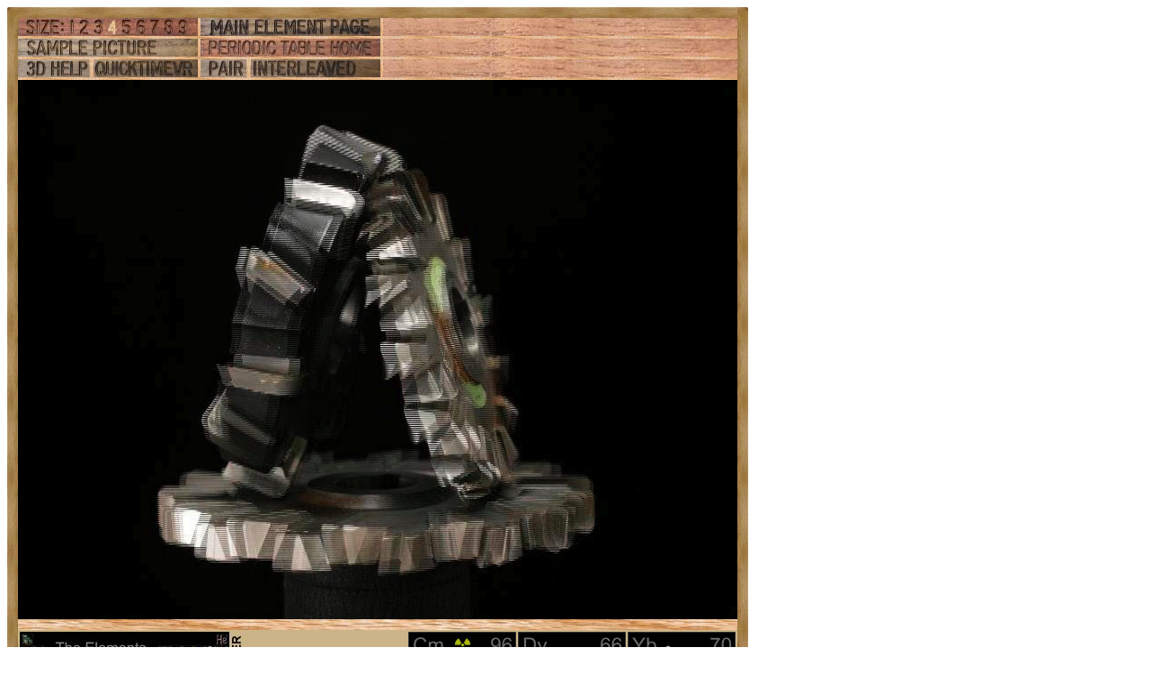

--- FILE ---
content_type: text/html; charset=UTF-8
request_url: https://www.theodoregray.com/periodicTable/Samples/074.45/index.interleaved.s10.html
body_size: 32665
content:
<!DOCTYPE HTML PUBLIC "-//W3C//DTD HTML 4.01 Transitional//EN"
 "http://www.w3.org/TR/1999/REC-html401-19991224/loose.dtd">
<html><head><title>Sample of the element Tungsten in the Periodic Table</title>

<meta http-equiv="Content-Type" content="text/html; charset=iso-8859-1">

<meta name="description" content="074.45 at The Wooden Periodic Table Table by Theodore Gray">

<meta name="keywords" content="074.45, Periodic Table, Wooden Periodic Table Table, 
Theodore Gray, Theo Gray, Chemical Elements, Elements, Chemistry, Woodworking">
<SCRIPT type="text/javascript" LANGUAGE="JavaScript1.1">
<!--
var Frame1 = new Image(800, 600)
var Frame2 = new Image(800, 600)
var Frame3 = new Image(800, 600)
var Frame4 = new Image(800, 600)
var Frame5 = new Image(800, 600)
var Frame6 = new Image(800, 600)
var Frame7 = new Image(800, 600)
var Frame8 = new Image(800, 600)
var Frame9 = new Image(800, 600)
var Frame10 = new Image(800, 600)
var Frame11 = new Image(800, 600)
var Frame12 = new Image(800, 600)
var Frame13 = new Image(800, 600)
var Frame14 = new Image(800, 600)
var Frame15 = new Image(800, 600)
var Frame16 = new Image(800, 600)
var Frame17 = new Image(800, 600)
var Frame18 = new Image(800, 600)
var Frame19 = new Image(800, 600)
var Frame20 = new Image(800, 600)
var Frame21 = new Image(800, 600)
var Frame22 = new Image(800, 600)
var Frame23 = new Image(800, 600)
var Frame24 = new Image(800, 600)
var Frame25 = new Image(800, 600)
var Frame26 = new Image(800, 600)
var Frame27 = new Image(800, 600)
var Frame28 = new Image(800, 600)
var Frame29 = new Image(800, 600)
var Frame30 = new Image(800, 600)
var Frame31 = new Image(800, 600)
var Frame32 = new Image(800, 600)
var Frame33 = new Image(800, 600)
var Frame34 = new Image(800, 600)
var Frame35 = new Image(800, 600)
var Frame36 = new Image(800, 600)
var Frame37 = new Image(800, 600)
var Frame38 = new Image(800, 600)
var Frame39 = new Image(800, 600)
var Frame40 = new Image(800, 600)
var Frame41 = new Image(800, 600)
var Frame42 = new Image(800, 600)
var Frame43 = new Image(800, 600)
var Frame44 = new Image(800, 600)
var Frame45 = new Image(800, 600)
var Frame46 = new Image(800, 600)
var Frame47 = new Image(800, 600)
var Frame48 = new Image(800, 600)
var Frame49 = new Image(800, 600)
var Frame50 = new Image(800, 600)
var Frame51 = new Image(800, 600)
var Frame52 = new Image(800, 600)
var Frame53 = new Image(800, 600)
var Frame54 = new Image(800, 600)
var Frame55 = new Image(800, 600)
var Frame56 = new Image(800, 600)
var Frame57 = new Image(800, 600)
var Frame58 = new Image(800, 600)
var Frame59 = new Image(800, 600)
var Frame60 = new Image(800, 600)
var Frame61 = new Image(800, 600)
var Frame62 = new Image(800, 600)
var Frame63 = new Image(800, 600)
var Frame64 = new Image(800, 600)
var Frame65 = new Image(800, 600)
var Frame66 = new Image(800, 600)
var Frame67 = new Image(800, 600)
var Frame68 = new Image(800, 600)
var Frame69 = new Image(800, 600)
var Frame70 = new Image(800, 600)
var Frame71 = new Image(800, 600)
var Frame72 = new Image(800, 600)
Frame1.src = "s12i/01.JPG"
Frame2.src = "s12i/02.JPG"
Frame3.src = "s12i/03.JPG"
Frame4.src = "s12i/04.JPG"
Frame5.src = "s12i/05.JPG"
Frame6.src = "s12i/06.JPG"
Frame7.src = "s12i/07.JPG"
Frame8.src = "s12i/08.JPG"
Frame9.src = "s12i/09.JPG"
Frame10.src = "s12i/10.JPG"
Frame11.src = "s12i/11.JPG"
Frame12.src = "s12i/12.JPG"
Frame13.src = "s12i/13.JPG"
Frame14.src = "s12i/14.JPG"
Frame15.src = "s12i/15.JPG"
Frame16.src = "s12i/16.JPG"
Frame17.src = "s12i/17.JPG"
Frame18.src = "s12i/18.JPG"
Frame19.src = "s12i/19.JPG"
Frame20.src = "s12i/20.JPG"
Frame21.src = "s12i/21.JPG"
Frame22.src = "s12i/22.JPG"
Frame23.src = "s12i/23.JPG"
Frame24.src = "s12i/24.JPG"
Frame25.src = "s12i/25.JPG"
Frame26.src = "s12i/26.JPG"
Frame27.src = "s12i/27.JPG"
Frame28.src = "s12i/28.JPG"
Frame29.src = "s12i/29.JPG"
Frame30.src = "s12i/30.JPG"
Frame31.src = "s12i/31.JPG"
Frame32.src = "s12i/32.JPG"
Frame33.src = "s12i/33.JPG"
Frame34.src = "s12i/34.JPG"
Frame35.src = "s12i/35.JPG"
Frame36.src = "s12i/36.JPG"
Frame37.src = "s12i/37.JPG"
Frame38.src = "s12i/38.JPG"
Frame39.src = "s12i/39.JPG"
Frame40.src = "s12i/40.JPG"
Frame41.src = "s12i/41.JPG"
Frame42.src = "s12i/42.JPG"
Frame43.src = "s12i/43.JPG"
Frame44.src = "s12i/44.JPG"
Frame45.src = "s12i/45.JPG"
Frame46.src = "s12i/46.JPG"
Frame47.src = "s12i/47.JPG"
Frame48.src = "s12i/48.JPG"
Frame49.src = "s12i/49.JPG"
Frame50.src = "s12i/50.JPG"
Frame51.src = "s12i/51.JPG"
Frame52.src = "s12i/52.JPG"
Frame53.src = "s12i/53.JPG"
Frame54.src = "s12i/54.JPG"
Frame55.src = "s12i/55.JPG"
Frame56.src = "s12i/56.JPG"
Frame57.src = "s12i/57.JPG"
Frame58.src = "s12i/58.JPG"
Frame59.src = "s12i/59.JPG"
Frame60.src = "s12i/60.JPG"
Frame61.src = "s12i/61.JPG"
Frame62.src = "s12i/62.JPG"
Frame63.src = "s12i/63.JPG"
Frame64.src = "s12i/64.JPG"
Frame65.src = "s12i/65.JPG"
Frame66.src = "s12i/66.JPG"
Frame67.src = "s12i/67.JPG"
Frame68.src = "s12i/68.JPG"
Frame69.src = "s12i/69.JPG"
Frame70.src = "s12i/70.JPG"
Frame71.src = "s12i/71.JPG"
Frame72.src = "s12i/72.JPG"

// -->
</SCRIPT></head>

<body>

<table width=446 border=0 cellspacing=0 cellpadding=0>
<tr>

<td><img alt="" width=12 height=12 border=0 src="../../Tiles/CornerOTL/s4.JPG"></td>

<td height=12 background="../../Tiles/EdgeTLong/s4.JPG"></td>

<td><img alt="" width=12 height=12 border=0 src="../../Tiles/CornerOTR/s4.JPG"></td>

</tr>

	<tr>

	<td width=12 background="../../Tiles/EdgeLLong/s4.JPG"></td>

<td align=left bgcolor="#CbB488">
	<table width=422 border=0 cellspacing=0 cellpadding=0><tr>
<td>
<table border=0 cellpadding=0 cellspacing=0><map name="sizerowmap"><area shape="rect" coords="53,0,66,20" href="index.interleaved.s7.html">
<area shape="rect" coords="66,0,82,20" href="index.interleaved.s8.html">
<area shape="rect" coords="82,0,97,20" href="index.interleaved.s9.html">
<area shape="rect" coords="97,0,113,20" href="index.interleaved.s10.html">
<area shape="rect" coords="113,0,129,20" href="index.interleaved.s11.html">
<area shape="rect" coords="129,0,145,20" href="index.interleaved.s12.html">
<area shape="rect" coords="145,0,160,20" href="index.interleaved.s13.html">
<area shape="rect" coords="160,0,176,20" href="index.interleaved.s14.html">
<area shape="rect" coords="176,0,200,20" href="index.interleaved.s15.html">
</map><tr><td width=200><img border=0 usemap="#sizerowmap" alt="" width=200 height=20 src="../../Tiles/SizeRow4/s6.JPG"></a></td><td width=3 background="../../Tiles/RareEarthLineV/s4.JPG"></td><td width=200><a href="../../Elements/074/index.s6.html#sample45"><img border=0 alt="" width=200 height=20 src="../../Tiles/MainElementPageRow/s6.JPG"></a></td><td width=3 background="../../Tiles/RareEarthLineV/s4.JPG"></td><td background="../../Images/WalnutGrain.JPG"></td></tr><tr><td colspan=5 height=3 background="../../Tiles/RareEarthLine/s4.JPG"></td></tr><tr><td width=200><a href="index.s10.html"><img border=0 alt="" width=200 height=20 src="../../Tiles/SamplePictureRow/s6.JPG"></a><td width=3 background="../../Tiles/RareEarthLineV/s4.JPG"></td><td width=200><a href="../../index.html"><img border=0 alt="" width=200 height=20 src="../../Tiles/HomeRow/s6.JPG"></a></td><td width=3 background="../../Tiles/RareEarthLineV/s4.JPG"></td><td background="../../Images/WalnutGrain.JPG"></td></tr><tr><td colspan=5 height=3 background="../../Tiles/RareEarthLine/s4.JPG"></td></tr><tr><td width=200><map name="threedrowmap1"><area shape="rect" coords="0,0,80,20" target=_blank href="../../3DHelp.html">
<area shape="rect" coords="80,0,200,20" href="index.qtvr.s10.html">
</map><img border=0 usemap="#threedrowmap1" alt="" width=200 height=20 src="../../Tiles/3DRow/s6.JPG"></td><td width=3 background="../../Tiles/RareEarthLineV/s4.JPG"></td><td width=200><map name="threedrowmap2"><area shape="rect" coords="0,0,50,20" href="index.pair.s10.html">
<area shape="rect" coords="50,0,200,20" href="index.interleaved.s10.html">
</map><img border=0 usemap="#threedrowmap2" alt="" width=200 height=20 src="../../Tiles/PairInterleavedRow/s6.JPG"></td><td width=3 background="../../Tiles/RareEarthLineV/s4.JPG"></td><td background="../../Images/WalnutGrain.JPG"></td></tr><tr><td colspan=5 height=3 background="../../Tiles/RareEarthLine/s4.JPG"></td></tr><tr><td colspan=5><map name="vrobj"><area shape="rect" coords="394,0,400,600" href="" onMouseOver="if (document.images) {window.document.vrimg.src=Frame1.src; return true }">
<area shape="rect" coords="389,0,394,600" href="" onMouseOver="if (document.images) {window.document.vrimg.src=Frame2.src; return true }">
<area shape="rect" coords="383,0,389,600" href="" onMouseOver="if (document.images) {window.document.vrimg.src=Frame3.src; return true }">
<area shape="rect" coords="377,0,383,600" href="" onMouseOver="if (document.images) {window.document.vrimg.src=Frame4.src; return true }">
<area shape="rect" coords="372,0,377,600" href="" onMouseOver="if (document.images) {window.document.vrimg.src=Frame5.src; return true }">
<area shape="rect" coords="366,0,372,600" href="" onMouseOver="if (document.images) {window.document.vrimg.src=Frame6.src; return true }">
<area shape="rect" coords="361,0,366,600" href="" onMouseOver="if (document.images) {window.document.vrimg.src=Frame7.src; return true }">
<area shape="rect" coords="355,0,361,600" href="" onMouseOver="if (document.images) {window.document.vrimg.src=Frame8.src; return true }">
<area shape="rect" coords="349,0,355,600" href="" onMouseOver="if (document.images) {window.document.vrimg.src=Frame9.src; return true }">
<area shape="rect" coords="344,0,349,600" href="" onMouseOver="if (document.images) {window.document.vrimg.src=Frame10.src; return true }">
<area shape="rect" coords="338,0,344,600" href="" onMouseOver="if (document.images) {window.document.vrimg.src=Frame11.src; return true }">
<area shape="rect" coords="332,0,338,600" href="" onMouseOver="if (document.images) {window.document.vrimg.src=Frame12.src; return true }">
<area shape="rect" coords="327,0,332,600" href="" onMouseOver="if (document.images) {window.document.vrimg.src=Frame13.src; return true }">
<area shape="rect" coords="321,0,327,600" href="" onMouseOver="if (document.images) {window.document.vrimg.src=Frame14.src; return true }">
<area shape="rect" coords="315,0,321,600" href="" onMouseOver="if (document.images) {window.document.vrimg.src=Frame15.src; return true }">
<area shape="rect" coords="310,0,315,600" href="" onMouseOver="if (document.images) {window.document.vrimg.src=Frame16.src; return true }">
<area shape="rect" coords="304,0,310,600" href="" onMouseOver="if (document.images) {window.document.vrimg.src=Frame17.src; return true }">
<area shape="rect" coords="299,0,304,600" href="" onMouseOver="if (document.images) {window.document.vrimg.src=Frame18.src; return true }">
<area shape="rect" coords="293,0,299,600" href="" onMouseOver="if (document.images) {window.document.vrimg.src=Frame19.src; return true }">
<area shape="rect" coords="287,0,293,600" href="" onMouseOver="if (document.images) {window.document.vrimg.src=Frame20.src; return true }">
<area shape="rect" coords="282,0,287,600" href="" onMouseOver="if (document.images) {window.document.vrimg.src=Frame21.src; return true }">
<area shape="rect" coords="276,0,282,600" href="" onMouseOver="if (document.images) {window.document.vrimg.src=Frame22.src; return true }">
<area shape="rect" coords="270,0,276,600" href="" onMouseOver="if (document.images) {window.document.vrimg.src=Frame23.src; return true }">
<area shape="rect" coords="265,0,270,600" href="" onMouseOver="if (document.images) {window.document.vrimg.src=Frame24.src; return true }">
<area shape="rect" coords="259,0,265,600" href="" onMouseOver="if (document.images) {window.document.vrimg.src=Frame25.src; return true }">
<area shape="rect" coords="254,0,259,600" href="" onMouseOver="if (document.images) {window.document.vrimg.src=Frame26.src; return true }">
<area shape="rect" coords="248,0,254,600" href="" onMouseOver="if (document.images) {window.document.vrimg.src=Frame27.src; return true }">
<area shape="rect" coords="242,0,248,600" href="" onMouseOver="if (document.images) {window.document.vrimg.src=Frame28.src; return true }">
<area shape="rect" coords="237,0,242,600" href="" onMouseOver="if (document.images) {window.document.vrimg.src=Frame29.src; return true }">
<area shape="rect" coords="231,0,237,600" href="" onMouseOver="if (document.images) {window.document.vrimg.src=Frame30.src; return true }">
<area shape="rect" coords="225,0,231,600" href="" onMouseOver="if (document.images) {window.document.vrimg.src=Frame31.src; return true }">
<area shape="rect" coords="220,0,225,600" href="" onMouseOver="if (document.images) {window.document.vrimg.src=Frame32.src; return true }">
<area shape="rect" coords="214,0,220,600" href="" onMouseOver="if (document.images) {window.document.vrimg.src=Frame33.src; return true }">
<area shape="rect" coords="208,0,214,600" href="" onMouseOver="if (document.images) {window.document.vrimg.src=Frame34.src; return true }">
<area shape="rect" coords="203,0,208,600" href="" onMouseOver="if (document.images) {window.document.vrimg.src=Frame35.src; return true }">
<area shape="rect" coords="197,0,203,600" href="" onMouseOver="if (document.images) {window.document.vrimg.src=Frame36.src; return true }">
<area shape="rect" coords="192,0,197,600" href="" onMouseOver="if (document.images) {window.document.vrimg.src=Frame37.src; return true }">
<area shape="rect" coords="186,0,192,600" href="" onMouseOver="if (document.images) {window.document.vrimg.src=Frame38.src; return true }">
<area shape="rect" coords="180,0,186,600" href="" onMouseOver="if (document.images) {window.document.vrimg.src=Frame39.src; return true }">
<area shape="rect" coords="175,0,180,600" href="" onMouseOver="if (document.images) {window.document.vrimg.src=Frame40.src; return true }">
<area shape="rect" coords="169,0,175,600" href="" onMouseOver="if (document.images) {window.document.vrimg.src=Frame41.src; return true }">
<area shape="rect" coords="163,0,169,600" href="" onMouseOver="if (document.images) {window.document.vrimg.src=Frame42.src; return true }">
<area shape="rect" coords="158,0,163,600" href="" onMouseOver="if (document.images) {window.document.vrimg.src=Frame43.src; return true }">
<area shape="rect" coords="152,0,158,600" href="" onMouseOver="if (document.images) {window.document.vrimg.src=Frame44.src; return true }">
<area shape="rect" coords="146,0,152,600" href="" onMouseOver="if (document.images) {window.document.vrimg.src=Frame45.src; return true }">
<area shape="rect" coords="141,0,146,600" href="" onMouseOver="if (document.images) {window.document.vrimg.src=Frame46.src; return true }">
<area shape="rect" coords="135,0,141,600" href="" onMouseOver="if (document.images) {window.document.vrimg.src=Frame47.src; return true }">
<area shape="rect" coords="130,0,135,600" href="" onMouseOver="if (document.images) {window.document.vrimg.src=Frame48.src; return true }">
<area shape="rect" coords="124,0,130,600" href="" onMouseOver="if (document.images) {window.document.vrimg.src=Frame49.src; return true }">
<area shape="rect" coords="118,0,124,600" href="" onMouseOver="if (document.images) {window.document.vrimg.src=Frame50.src; return true }">
<area shape="rect" coords="113,0,118,600" href="" onMouseOver="if (document.images) {window.document.vrimg.src=Frame51.src; return true }">
<area shape="rect" coords="107,0,113,600" href="" onMouseOver="if (document.images) {window.document.vrimg.src=Frame52.src; return true }">
<area shape="rect" coords="101,0,107,600" href="" onMouseOver="if (document.images) {window.document.vrimg.src=Frame53.src; return true }">
<area shape="rect" coords="96,0,101,600" href="" onMouseOver="if (document.images) {window.document.vrimg.src=Frame54.src; return true }">
<area shape="rect" coords="90,0,96,600" href="" onMouseOver="if (document.images) {window.document.vrimg.src=Frame55.src; return true }">
<area shape="rect" coords="85,0,90,600" href="" onMouseOver="if (document.images) {window.document.vrimg.src=Frame56.src; return true }">
<area shape="rect" coords="79,0,85,600" href="" onMouseOver="if (document.images) {window.document.vrimg.src=Frame57.src; return true }">
<area shape="rect" coords="73,0,79,600" href="" onMouseOver="if (document.images) {window.document.vrimg.src=Frame58.src; return true }">
<area shape="rect" coords="68,0,73,600" href="" onMouseOver="if (document.images) {window.document.vrimg.src=Frame59.src; return true }">
<area shape="rect" coords="62,0,68,600" href="" onMouseOver="if (document.images) {window.document.vrimg.src=Frame60.src; return true }">
<area shape="rect" coords="56,0,62,600" href="" onMouseOver="if (document.images) {window.document.vrimg.src=Frame61.src; return true }">
<area shape="rect" coords="51,0,56,600" href="" onMouseOver="if (document.images) {window.document.vrimg.src=Frame62.src; return true }">
<area shape="rect" coords="45,0,51,600" href="" onMouseOver="if (document.images) {window.document.vrimg.src=Frame63.src; return true }">
<area shape="rect" coords="39,0,45,600" href="" onMouseOver="if (document.images) {window.document.vrimg.src=Frame64.src; return true }">
<area shape="rect" coords="34,0,39,600" href="" onMouseOver="if (document.images) {window.document.vrimg.src=Frame65.src; return true }">
<area shape="rect" coords="28,0,34,600" href="" onMouseOver="if (document.images) {window.document.vrimg.src=Frame66.src; return true }">
<area shape="rect" coords="23,0,28,600" href="" onMouseOver="if (document.images) {window.document.vrimg.src=Frame67.src; return true }">
<area shape="rect" coords="17,0,23,600" href="" onMouseOver="if (document.images) {window.document.vrimg.src=Frame68.src; return true }">
<area shape="rect" coords="11,0,17,600" href="" onMouseOver="if (document.images) {window.document.vrimg.src=Frame69.src; return true }">
<area shape="rect" coords="6,0,11,600" href="" onMouseOver="if (document.images) {window.document.vrimg.src=Frame70.src; return true }">
<area shape="rect" coords="0,0,6,600" href="" onMouseOver="if (document.images) {window.document.vrimg.src=Frame71.src; return true }">
<area shape="rect" coords="794,0,800,600" href="" onMouseOver="if (document.images) {window.document.vrimg.src=Frame1.src; return true }">
<area shape="rect" coords="789,0,794,600" href="" onMouseOver="if (document.images) {window.document.vrimg.src=Frame2.src; return true }">
<area shape="rect" coords="783,0,789,600" href="" onMouseOver="if (document.images) {window.document.vrimg.src=Frame3.src; return true }">
<area shape="rect" coords="777,0,783,600" href="" onMouseOver="if (document.images) {window.document.vrimg.src=Frame4.src; return true }">
<area shape="rect" coords="772,0,777,600" href="" onMouseOver="if (document.images) {window.document.vrimg.src=Frame5.src; return true }">
<area shape="rect" coords="766,0,772,600" href="" onMouseOver="if (document.images) {window.document.vrimg.src=Frame6.src; return true }">
<area shape="rect" coords="761,0,766,600" href="" onMouseOver="if (document.images) {window.document.vrimg.src=Frame7.src; return true }">
<area shape="rect" coords="755,0,761,600" href="" onMouseOver="if (document.images) {window.document.vrimg.src=Frame8.src; return true }">
<area shape="rect" coords="749,0,755,600" href="" onMouseOver="if (document.images) {window.document.vrimg.src=Frame9.src; return true }">
<area shape="rect" coords="744,0,749,600" href="" onMouseOver="if (document.images) {window.document.vrimg.src=Frame10.src; return true }">
<area shape="rect" coords="738,0,744,600" href="" onMouseOver="if (document.images) {window.document.vrimg.src=Frame11.src; return true }">
<area shape="rect" coords="732,0,738,600" href="" onMouseOver="if (document.images) {window.document.vrimg.src=Frame12.src; return true }">
<area shape="rect" coords="727,0,732,600" href="" onMouseOver="if (document.images) {window.document.vrimg.src=Frame13.src; return true }">
<area shape="rect" coords="721,0,727,600" href="" onMouseOver="if (document.images) {window.document.vrimg.src=Frame14.src; return true }">
<area shape="rect" coords="715,0,721,600" href="" onMouseOver="if (document.images) {window.document.vrimg.src=Frame15.src; return true }">
<area shape="rect" coords="710,0,715,600" href="" onMouseOver="if (document.images) {window.document.vrimg.src=Frame16.src; return true }">
<area shape="rect" coords="704,0,710,600" href="" onMouseOver="if (document.images) {window.document.vrimg.src=Frame17.src; return true }">
<area shape="rect" coords="699,0,704,600" href="" onMouseOver="if (document.images) {window.document.vrimg.src=Frame18.src; return true }">
<area shape="rect" coords="693,0,699,600" href="" onMouseOver="if (document.images) {window.document.vrimg.src=Frame19.src; return true }">
<area shape="rect" coords="687,0,693,600" href="" onMouseOver="if (document.images) {window.document.vrimg.src=Frame20.src; return true }">
<area shape="rect" coords="682,0,687,600" href="" onMouseOver="if (document.images) {window.document.vrimg.src=Frame21.src; return true }">
<area shape="rect" coords="676,0,682,600" href="" onMouseOver="if (document.images) {window.document.vrimg.src=Frame22.src; return true }">
<area shape="rect" coords="670,0,676,600" href="" onMouseOver="if (document.images) {window.document.vrimg.src=Frame23.src; return true }">
<area shape="rect" coords="665,0,670,600" href="" onMouseOver="if (document.images) {window.document.vrimg.src=Frame24.src; return true }">
<area shape="rect" coords="659,0,665,600" href="" onMouseOver="if (document.images) {window.document.vrimg.src=Frame25.src; return true }">
<area shape="rect" coords="654,0,659,600" href="" onMouseOver="if (document.images) {window.document.vrimg.src=Frame26.src; return true }">
<area shape="rect" coords="648,0,654,600" href="" onMouseOver="if (document.images) {window.document.vrimg.src=Frame27.src; return true }">
<area shape="rect" coords="642,0,648,600" href="" onMouseOver="if (document.images) {window.document.vrimg.src=Frame28.src; return true }">
<area shape="rect" coords="637,0,642,600" href="" onMouseOver="if (document.images) {window.document.vrimg.src=Frame29.src; return true }">
<area shape="rect" coords="631,0,637,600" href="" onMouseOver="if (document.images) {window.document.vrimg.src=Frame30.src; return true }">
<area shape="rect" coords="625,0,631,600" href="" onMouseOver="if (document.images) {window.document.vrimg.src=Frame31.src; return true }">
<area shape="rect" coords="620,0,625,600" href="" onMouseOver="if (document.images) {window.document.vrimg.src=Frame32.src; return true }">
<area shape="rect" coords="614,0,620,600" href="" onMouseOver="if (document.images) {window.document.vrimg.src=Frame33.src; return true }">
<area shape="rect" coords="608,0,614,600" href="" onMouseOver="if (document.images) {window.document.vrimg.src=Frame34.src; return true }">
<area shape="rect" coords="603,0,608,600" href="" onMouseOver="if (document.images) {window.document.vrimg.src=Frame35.src; return true }">
<area shape="rect" coords="597,0,603,600" href="" onMouseOver="if (document.images) {window.document.vrimg.src=Frame36.src; return true }">
<area shape="rect" coords="592,0,597,600" href="" onMouseOver="if (document.images) {window.document.vrimg.src=Frame37.src; return true }">
<area shape="rect" coords="586,0,592,600" href="" onMouseOver="if (document.images) {window.document.vrimg.src=Frame38.src; return true }">
<area shape="rect" coords="580,0,586,600" href="" onMouseOver="if (document.images) {window.document.vrimg.src=Frame39.src; return true }">
<area shape="rect" coords="575,0,580,600" href="" onMouseOver="if (document.images) {window.document.vrimg.src=Frame40.src; return true }">
<area shape="rect" coords="569,0,575,600" href="" onMouseOver="if (document.images) {window.document.vrimg.src=Frame41.src; return true }">
<area shape="rect" coords="563,0,569,600" href="" onMouseOver="if (document.images) {window.document.vrimg.src=Frame42.src; return true }">
<area shape="rect" coords="558,0,563,600" href="" onMouseOver="if (document.images) {window.document.vrimg.src=Frame43.src; return true }">
<area shape="rect" coords="552,0,558,600" href="" onMouseOver="if (document.images) {window.document.vrimg.src=Frame44.src; return true }">
<area shape="rect" coords="546,0,552,600" href="" onMouseOver="if (document.images) {window.document.vrimg.src=Frame45.src; return true }">
<area shape="rect" coords="541,0,546,600" href="" onMouseOver="if (document.images) {window.document.vrimg.src=Frame46.src; return true }">
<area shape="rect" coords="535,0,541,600" href="" onMouseOver="if (document.images) {window.document.vrimg.src=Frame47.src; return true }">
<area shape="rect" coords="530,0,535,600" href="" onMouseOver="if (document.images) {window.document.vrimg.src=Frame48.src; return true }">
<area shape="rect" coords="524,0,530,600" href="" onMouseOver="if (document.images) {window.document.vrimg.src=Frame49.src; return true }">
<area shape="rect" coords="518,0,524,600" href="" onMouseOver="if (document.images) {window.document.vrimg.src=Frame50.src; return true }">
<area shape="rect" coords="513,0,518,600" href="" onMouseOver="if (document.images) {window.document.vrimg.src=Frame51.src; return true }">
<area shape="rect" coords="507,0,513,600" href="" onMouseOver="if (document.images) {window.document.vrimg.src=Frame52.src; return true }">
<area shape="rect" coords="501,0,507,600" href="" onMouseOver="if (document.images) {window.document.vrimg.src=Frame53.src; return true }">
<area shape="rect" coords="496,0,501,600" href="" onMouseOver="if (document.images) {window.document.vrimg.src=Frame54.src; return true }">
<area shape="rect" coords="490,0,496,600" href="" onMouseOver="if (document.images) {window.document.vrimg.src=Frame55.src; return true }">
<area shape="rect" coords="485,0,490,600" href="" onMouseOver="if (document.images) {window.document.vrimg.src=Frame56.src; return true }">
<area shape="rect" coords="479,0,485,600" href="" onMouseOver="if (document.images) {window.document.vrimg.src=Frame57.src; return true }">
<area shape="rect" coords="473,0,479,600" href="" onMouseOver="if (document.images) {window.document.vrimg.src=Frame58.src; return true }">
<area shape="rect" coords="468,0,473,600" href="" onMouseOver="if (document.images) {window.document.vrimg.src=Frame59.src; return true }">
<area shape="rect" coords="462,0,468,600" href="" onMouseOver="if (document.images) {window.document.vrimg.src=Frame60.src; return true }">
<area shape="rect" coords="456,0,462,600" href="" onMouseOver="if (document.images) {window.document.vrimg.src=Frame61.src; return true }">
<area shape="rect" coords="451,0,456,600" href="" onMouseOver="if (document.images) {window.document.vrimg.src=Frame62.src; return true }">
<area shape="rect" coords="445,0,451,600" href="" onMouseOver="if (document.images) {window.document.vrimg.src=Frame63.src; return true }">
<area shape="rect" coords="439,0,445,600" href="" onMouseOver="if (document.images) {window.document.vrimg.src=Frame64.src; return true }">
<area shape="rect" coords="434,0,439,600" href="" onMouseOver="if (document.images) {window.document.vrimg.src=Frame65.src; return true }">
<area shape="rect" coords="428,0,434,600" href="" onMouseOver="if (document.images) {window.document.vrimg.src=Frame66.src; return true }">
<area shape="rect" coords="423,0,428,600" href="" onMouseOver="if (document.images) {window.document.vrimg.src=Frame67.src; return true }">
<area shape="rect" coords="417,0,423,600" href="" onMouseOver="if (document.images) {window.document.vrimg.src=Frame68.src; return true }">
<area shape="rect" coords="411,0,417,600" href="" onMouseOver="if (document.images) {window.document.vrimg.src=Frame69.src; return true }">
<area shape="rect" coords="406,0,411,600" href="" onMouseOver="if (document.images) {window.document.vrimg.src=Frame70.src; return true }">
<area shape="rect" coords="400,0,406,600" href="" onMouseOver="if (document.images) {window.document.vrimg.src=Frame71.src; return true }">
</map><img src="s12i/01.JPG" width="800" height="600" hspace="0" vspace="0" border="0" ISMAP usemap="#vrobj" name="vrimg"></td>
</tr>
<tr>
<td colspan=5 height=12 background="../../Tiles/RareEarthLine/s10.JPG"></td>
</tr>
<tr>
<td colspan=5>
<table border=0 padding=0 cellpadding=0><tr><td><a href="../../Posters/index.html"><img alt="Periodic Table Poster" border=0 width=251 height=120 src="../../Posters/BuyMyPosterNow.t.JPG"></a></td><td valign=center>&nbsp;&nbsp;&nbsp;<big><b>My <a href="../../Posters/index.html">periodic table poster</a> is now available!</b></big></td><td><a href="../../Posters/index.html"><img alt="Periodic Table Poster" border=0 width=120 height=120 src="../../Samples/096.2/s6s.JPG"></a></td><td><a href="../../Posters/index.html"><img alt="Periodic Table Poster" border=0 width=120 height=120 src="../../Samples/066.2/s6s.JPG"></a></td><td><a href="../../Posters/index.html"><img alt="Periodic Table Poster" border=0 width=120 height=120 src="../../Samples/070.3/s6s.JPG"></a></td></tr></table></td></tr><tr>
<td colspan=5 height=12 background="../../Tiles/RareEarthLine/s10.JPG"></td>
</tr>
<tr>
<td colspan=5>
<script type="text/javascript"><!--
google_ad_client="pub-8851974366319374";
google_ad_width=728;
google_ad_height=90;
google_ad_format="728x90_as";
google_ad_type="text";
google_ad_channel="";
google_color_border="CBB488";
google_color_bg="CBB488";
google_color_link="0000FF";
google_color_url="008000";
google_color_text="000000";
//--></script>
<script type="text/javascript"
src="http://pagead2.googlesyndication.com/pagead/show_ads.js">
</script>
</td></tr>
<tr><td colspan=5 height=3 background="../../Tiles/RareEarthLine/s4.JPG"></td></tr><tr><td colspan=5 valign=top width=446><table border=0 cellpadding=0 cellspacing=0><tr><td align=left valign=top><table border=0 cellpadding=8 cellspacing=0><tr><td><a href="../../Samples/074.45/index.qtvr.s10.html"><img alt="3D" align=right border=0 src="../../Images/QTVR.JPG" width=60 height=60></a><a href="../../Samples/074.45/index.qt.s10.html"><img alt="3D" align=right border=0 src="../../Images/QT.JPG" width=60 height=60></a><b>Tungsten carbide cutting wheel.</b><br>
The Boeing aircraft company operates a wonderful <a target=_blank href="http://www.boeing.com/assocproducts/surplus/retail/">surplus store</a> in Kent, Washington (near Seattle).  These three slot cutting bits (6-8 inches in diameter) are not saw blades, they are used in horizontal milling machines to cut grooves in metal, similarly to the way a dado blade works in a table saw, but more expensive.<br>
The one standing up in front is the fanciest, each tooth is an individual block of tungsten carbide, used for cutting very hard or abrasive metals.  This one would stay sharp for a very long time cutting aluminum, or a decent interval cutting titanium or steel.  The other two were kind of a mistake, I meant to buy only carbide-tipped ones, as tungsten samples, but they were coated in protective wax and I didn't look closely enough.<br>
The fact that they were in wax, which is how they are generally sold when brand new, is somewhat odd since they were being sold at scrap prices (a few dollars per inch of diameter).  Perhaps the Boeing company is so organized that when they put used bits into storage they re-coat them with protective wax.<br>
<b>Source:</b> <a href="../../Elements/Source-boeingsurplus/index.s5.html">Boeing Surplus Store</a><br>
<b>Contributor:</b> <a href="../../Elements/Source-theodore/index.s5.html">Theodore Gray</a><br>
<b>Acquired:</b> <a href="../../Elements/Date-2007-08-11/index.s5.html">11 August, 2007</a><br>
<b>Text Updated:</b> <a href="../../Elements/Date-2007-08-11/index.s5.html">11 August, 2007</a><br>
<b>Price:</b> $30<br>
<b>Size:</b> 8&quot;<br>
<b>Purity:</b> &lt;50%
</td></tr></table></td><td align=left valign=top><a href="../../Elements/074/index.s6.html#sample45"><img alt="Tungsten" border=0 src="../../Tiles/074/s5.JPG" width=100 height=100>
</a></td></tr></td></tr></table></td></tr></table>
</td>
</tr>
</table>
</td>

	<td width=12 background="../../Tiles/EdgeRLong/s4.JPG"></td>
</tr>

<tr>

<td><img alt="" width=12 height=12 border=0 src="../../Tiles/CornerOBL/s4.JPG"></td>

<td height=12 background="../../Tiles/EdgeBLong/s4.JPG"></td>

<td><img alt="" width=12 height=12 border=0 src="../../Tiles/CornerOBR/s4.JPG"></td>

</tr>
</table>


<script src="http://www.google-analytics.com/urchin.js" type="text/javascript">
</script>
<script type="text/javascript">
_uacct = "UA-2752036-2";
urchinTracker();
</script>

</body></html>
